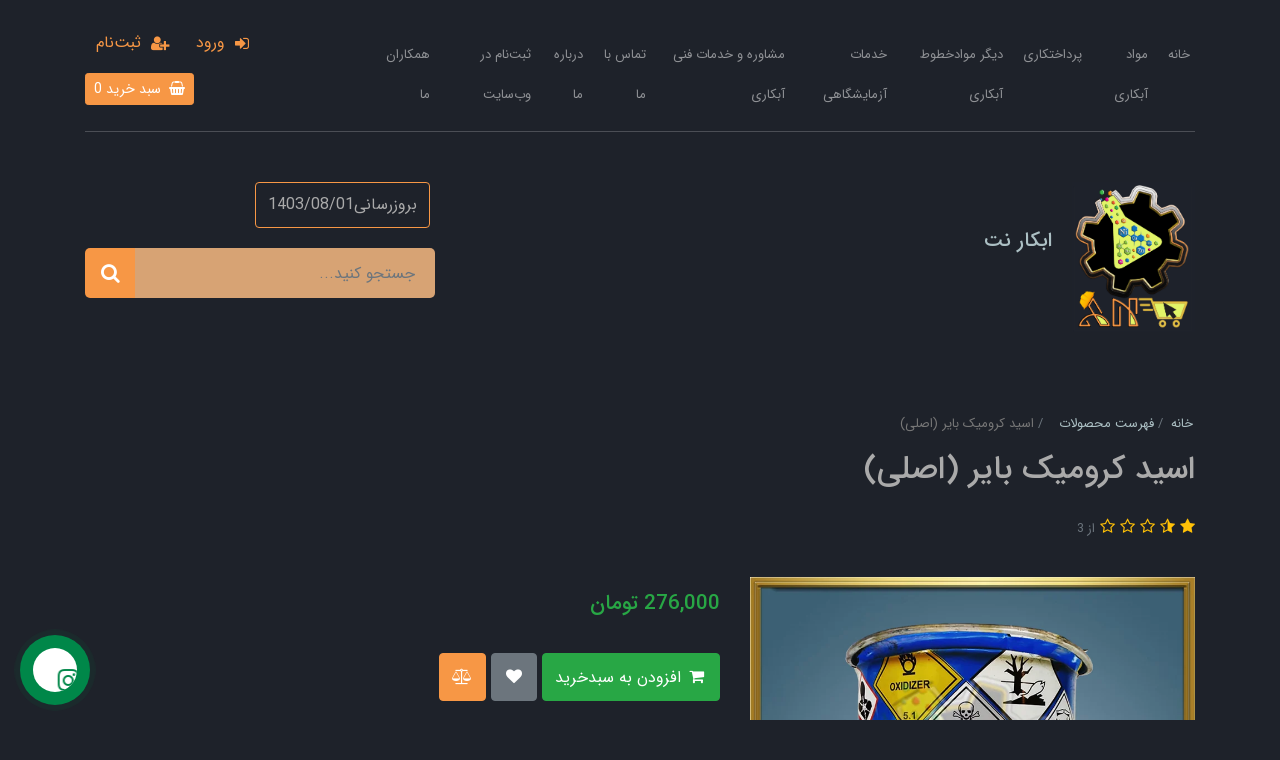

--- FILE ---
content_type: text/html; charset=utf-8
request_url: https://abkarnet.com/product-68
body_size: 14289
content:
<!DOCTYPE html>
<html dir="rtl" lang="fa" ng-app="siteBuilder.public">
	<head>
		<meta charset="UTF-8">
		<meta http-equiv="X-UA-Compatible" content="IE=edge">
		<title>اسید کرومیک بایر (اصلی) | ابکار نت</title>
		<meta name="keywords" content="">
		<meta name="description" content="">
		<meta name="viewport" content="width=device-width, initial-scale=1, shrink-to-fit=no">
		<link rel="stylesheet" href="/site/resources/fonts/css?family=persian&family=fontawesome">
		<link rel="stylesheet" href="/themes/custom-e859/css/bootstrap.css">
		<link rel="stylesheet" href="/themes/custom-e859/css/bootstrap.rtl.css">
		<link rel="stylesheet" href="/themes/custom-e859/css/magnific.popup.css">
		<link rel="stylesheet" href="/themes/custom-e859/css/owl.carousel.css">
		<link rel="stylesheet" href="/themes/custom-e859/css/app.css">
		<link rel="stylesheet" href="/themes/custom-e859/css/contactus.css">
		<link rel="canonical" href="https://abkarnet.com/product-68">
		<meta name="google-site-verification" content="WwhC46kStxAnntFH7OMffasKlAmFBK5TRN6iHo0a-yI" />
<meta name="google-site-verification" content="tpZ8cJj51npKO0c07S23Qk6N3wkeFnwLG7cHCODX3ns" />
	<meta name="generator" content="Portal Site Builder">
</head>
	<body ng-class="{'no-scroll':no_scroll}" itemscope="" itemtype="http://schema.org/WebPage">


		<!--navigation-->
		<div class="container">
			<div class="row">
				
				
					<div class="col-4 col-md-6 col-lg-12 col-xl-9">
						
    <nav class="navbar navbar-dark navbar-expand-lg mt-15" role="navigation" itemscope="" itemtype="http://schema.org/SiteNavigationElement" navbar-menu="">
		<button type="button" class="navbar-toggler" data-toggle="collapse" data-target="#navbar-100494913" aria-expanded="false" aria-controls="navbar">
			<span class="navbar-toggler-icon"><i class="fa fa-bar"></i></span>
		</button>
		<a class="navbar-brand d-none float-left" href="javascript:;">
			منوی وب‌سایت
		</a>
		<div id="navbar-100494913" class="navbar-collapse collapse">
			<ul class="navbar-nav" role="menu">
				
					<li class="nav-item " data-subset="0">
						<a href="/" class="nav-link" itemprop="url" target="_self">
						خانه
						</a>
						
					</li>
				
					<li class="nav-item " data-subset="11">
						<a href="/store-sample" class="nav-link" itemprop="url" target="_self">
						مواد آبکاری
						</a>
						
							<ul class="nav-subset" role="menu">
								
									<li class="nav-subset-item " data-subset="4">
										<a href="/store-sample/store-6" class="nav-subset-link" itemprop="url" target="_self">
										آبکاری نیکل
										</a>
										
											<ul class="nav-subset" role="menu">
												
									<li class="nav-subset-item " data-subset="0">
										<a href="/store-sample/store-6/store-23" class="nav-subset-link" itemprop="url" target="_self">
										کلرید نیکل
										</a>
										
									</li>
								
									<li class="nav-subset-item " data-subset="0">
										<a href="/store-sample/store-6/store-27" class="nav-subset-link" itemprop="url" target="_self">
										اسید بوریک
										</a>
										
									</li>
								
									<li class="nav-subset-item " data-subset="0">
										<a href="/store-sample/store-6/store-33" class="nav-subset-link" itemprop="url" target="_self">
										آند نیکل
										</a>
										
									</li>
								
									<li class="nav-subset-item " data-subset="0">
										<a href="/store-sample/store-6/store-66" class="nav-subset-link" itemprop="url" target="_self">
										سولفات نیکل
										</a>
										
									</li>
								
											</ul>
										
									</li>
								
									<li class="nav-subset-item " data-subset="3">
										<a href="/store-sample/store-7" class="nav-subset-link" itemprop="url" target="_self">
										آبکاری کروم
										</a>
										
											<ul class="nav-subset" role="menu">
												
									<li class="nav-subset-item " data-subset="0">
										<a href="/store-sample/store-7/store-74" class="nav-subset-link" itemprop="url" target="_self">
										آند کروم
										</a>
										
									</li>
								
									<li class="nav-subset-item " data-subset="0">
										<a href="/store-sample/store-7/store-39" class="nav-subset-link" itemprop="url" target="_self">
										اسید کرومیک
										</a>
										
									</li>
								
									<li class="nav-subset-item " data-subset="0">
										<a href="/store-sample/store-7/store-44" class="nav-subset-link" itemprop="url" target="_self">
										کربنات باریم
										</a>
										
									</li>
								
											</ul>
										
									</li>
								
									<li class="nav-subset-item " data-subset="5">
										<a href="/store-sample/store-8" class="nav-subset-link" itemprop="url" target="_self">
										آبکاری گالوانیزه سیانوری
										</a>
										
											<ul class="nav-subset" role="menu">
												
									<li class="nav-subset-item " data-subset="0">
										<a href="/store-sample/store-8/store-45" class="nav-subset-link" itemprop="url" target="_self">
										آند روی
										</a>
										
									</li>
								
									<li class="nav-subset-item " data-subset="0">
										<a href="/store-sample/store-8/store-46" class="nav-subset-link" itemprop="url" target="_self">
										سیانور سدیم
										</a>
										
									</li>
								
									<li class="nav-subset-item " data-subset="0">
										<a href="/store-sample/store-8/store-47" class="nav-subset-link" itemprop="url" target="_self">
										سیانور روی
										</a>
										
									</li>
								
									<li class="nav-subset-item " data-subset="0">
										<a href="/store-sample/store-8/store-48" class="nav-subset-link" itemprop="url" target="_self">
										اکسید روی
										</a>
										
									</li>
								
									<li class="nav-subset-item " data-subset="0">
										<a href="/store-sample/store-8/store-49" class="nav-subset-link" itemprop="url" target="_self">
										سولفور سدیم
										</a>
										
									</li>
								
											</ul>
										
									</li>
								
									<li class="nav-subset-item " data-subset="4">
										<a href="/store-sample/store-9" class="nav-subset-link" itemprop="url" target="_self">
										آبکاری گالوانیزه اسیدی
										</a>
										
											<ul class="nav-subset" role="menu">
												
									<li class="nav-subset-item " data-subset="0">
										<a href="/store-sample/store-9/store-50" class="nav-subset-link" itemprop="url" target="_self">
										کلراید روی (کلروروی)
										</a>
										
									</li>
								
									<li class="nav-subset-item " data-subset="0">
										<a href="/store-sample/store-9/store-51" class="nav-subset-link" itemprop="url" target="_self">
										آند روی
										</a>
										
									</li>
								
									<li class="nav-subset-item " data-subset="0">
										<a href="/store-sample/store-9/store-52" class="nav-subset-link" itemprop="url" target="_self">
										نشادر
										</a>
										
									</li>
								
									<li class="nav-subset-item " data-subset="0">
										<a href="/store-sample/store-9/store-53" class="nav-subset-link" itemprop="url" target="_self">
										اسید بوریک
										</a>
										
									</li>
								
											</ul>
										
									</li>
								
									<li class="nav-subset-item " data-subset="2">
										<a href="/store-sample/store-10" class="nav-subset-link" itemprop="url" target="_self">
										آبکاری مس سیانوری
										</a>
										
											<ul class="nav-subset" role="menu">
												
									<li class="nav-subset-item " data-subset="0">
										<a href="/store-sample/store-10/store-54" class="nav-subset-link" itemprop="url" target="_self">
										سیانور سدیم
										</a>
										
									</li>
								
									<li class="nav-subset-item " data-subset="0">
										<a href="/store-sample/store-10/store-55" class="nav-subset-link" itemprop="url" target="_self">
										سیانور مس
										</a>
										
									</li>
								
											</ul>
										
									</li>
								
									<li class="nav-subset-item " data-subset="2">
										<a href="/store-sample/store-11" class="nav-subset-link" itemprop="url" target="_self">
										آبکاری مس اسیدی
										</a>
										
											<ul class="nav-subset" role="menu">
												
									<li class="nav-subset-item " data-subset="0">
										<a href="/store-sample/store-11/store-58" class="nav-subset-link" itemprop="url" target="_self">
										سولفات مس
										</a>
										
									</li>
								
									<li class="nav-subset-item " data-subset="0">
										<a href="/store-sample/store-11/store-59" class="nav-subset-link" itemprop="url" target="_self">
										آند مس فسفردار
										</a>
										
									</li>
								
											</ul>
										
									</li>
								
									<li class="nav-subset-item " data-subset="5">
										<a href="/store-sample/store-12" class="nav-subset-link" itemprop="url" target="_self">
										آبکاری زرد و طرح طلا
										</a>
										
											<ul class="nav-subset" role="menu">
												
									<li class="nav-subset-item " data-subset="0">
										<a href="/store-sample/store-12/store-60" class="nav-subset-link" itemprop="url" target="_self">
										سیانور روی
										</a>
										
									</li>
								
									<li class="nav-subset-item " data-subset="0">
										<a href="/store-sample/store-12/store-62" class="nav-subset-link" itemprop="url" target="_self">
										سیانورمس
										</a>
										
									</li>
								
									<li class="nav-subset-item " data-subset="0">
										<a href="/store-sample/store-12/store-63" class="nav-subset-link" itemprop="url" target="_self">
										آند برنج
										</a>
										
									</li>
								
									<li class="nav-subset-item " data-subset="0">
										<a href="/store-sample/store-12/store-64" class="nav-subset-link" itemprop="url" target="_self">
										سیانورسدیم
										</a>
										
									</li>
								
									<li class="nav-subset-item " data-subset="0">
										<a href="/store-sample/store-12/store-65" class="nav-subset-link" itemprop="url" target="_self">
										نمک برنج
										</a>
										
									</li>
								
											</ul>
										
									</li>
								
									<li class="nav-subset-item " data-subset="0">
										<a href="/store-sample/store-68" class="nav-subset-link" itemprop="url" target="_self">
										براقی ها
										</a>
										
									</li>
								
									<li class="nav-subset-item " data-subset="0">
										<a href="/store-sample/store-69" class="nav-subset-link" itemprop="url" target="_self">
										اسیدها
										</a>
										
									</li>
								
									<li class="nav-subset-item " data-subset="0">
										<a href="/store-sample/store-101" class="nav-subset-link" itemprop="url" target="_self">
										کمک براقی ها
										</a>
										
									</li>
								
									<li class="nav-subset-item " data-subset="0">
										<a href="/store-sample/store-102" class="nav-subset-link" itemprop="url" target="_self">
										نرم کن
										</a>
										
									</li>
								
							</ul>
						
					</li>
				
					<li class="nav-item " data-subset="7">
						<a href="/store-81" class="nav-link" itemprop="url" target="_self">
						پرداختکاری
						</a>
						
							<ul class="nav-subset" role="menu">
								
									<li class="nav-subset-item " data-subset="0">
										<a href="/store-81/store-89" class="nav-subset-link" itemprop="url" target="_self">
										نوار سمباده ای پاکو
										</a>
										
									</li>
								
									<li class="nav-subset-item " data-subset="2">
										<a href="/store-81/store-91" class="nav-subset-link" itemprop="url" target="_self">
										واکس پرداختکاری
										</a>
										
											<ul class="nav-subset" role="menu">
												
									<li class="nav-subset-item " data-subset="0">
										<a href="/store-81/store-91/store-92" class="nav-subset-link" itemprop="url" target="_self">
										واکس زرین
										</a>
										
									</li>
								
									<li class="nav-subset-item " data-subset="0">
										<a href="/store-81/store-91/store-93" class="nav-subset-link" itemprop="url" target="_self">
										واکس نورجلا
										</a>
										
									</li>
								
											</ul>
										
									</li>
								
									<li class="nav-subset-item " data-subset="0">
										<a href="/store-81/store-95" class="nav-subset-link" itemprop="url" target="_self">
										نمد
										</a>
										
									</li>
								
									<li class="nav-subset-item " data-subset="0">
										<a href="/store-81/store-100" class="nav-subset-link" itemprop="url" target="_self">
										سمباده پودری
										</a>
										
									</li>
								
									<li class="nav-subset-item " data-subset="0">
										<a href="/store-81/store-97" class="nav-subset-link" itemprop="url" target="_self">
										اسکاچ پرداختکاری
										</a>
										
									</li>
								
									<li class="nav-subset-item " data-subset="0">
										<a href="/store-81/store-94" class="nav-subset-link" itemprop="url" target="_self">
										گیلانس
										</a>
										
									</li>
								
									<li class="nav-subset-item " data-subset="0">
										<a href="/store-81/store-96" class="nav-subset-link" itemprop="url" target="_self">
										چسب نمد
										</a>
										
									</li>
								
							</ul>
						
					</li>
				
					<li class="nav-item " data-subset="6">
						<a href="/store-75" class="nav-link" itemprop="url" target="_self">
						دیگر موادخطوط آبکاری
						</a>
						
							<ul class="nav-subset" role="menu">
								
									<li class="nav-subset-item " data-subset="0">
										<a href="/store-75/store-78" class="nav-subset-link" itemprop="url" target="_self">
										آنودایز آلومینیم
										</a>
										
									</li>
								
									<li class="nav-subset-item " data-subset="0">
										<a href="/store-75/store-79" class="nav-subset-link" itemprop="url" target="_self">
										آبکاری پلاستیک
										</a>
										
									</li>
								
									<li class="nav-subset-item " data-subset="0">
										<a href="/store-75/store-82" class="nav-subset-link" itemprop="url" target="_self">
										آبکاری فورتیک
										</a>
										
									</li>
								
									<li class="nav-subset-item " data-subset="0">
										<a href="/store-75/store-80" class="nav-subset-link" itemprop="url" target="_self">
										ابکاری قلع
										</a>
										
									</li>
								
									<li class="nav-subset-item " data-subset="0">
										<a href="/store-75/store-83" class="nav-subset-link" itemprop="url" target="_self">
										الکترو وینینگ (استحصال مس)
										</a>
										
									</li>
								
									<li class="nav-subset-item " data-subset="0">
										<a href="/store-75/store-84" class="nav-subset-link" itemprop="url" target="_self">
										آبکاری کروم سخت
										</a>
										
									</li>
								
							</ul>
						
					</li>
				
					<li class="nav-item " data-subset="1">
						<a href="/store-85" class="nav-link" itemprop="url" target="_self">
						خدمات آزمایشگاهی
						</a>
						
							<ul class="nav-subset" role="menu">
								
									<li class="nav-subset-item " data-subset="0">
										<a href="/store-85/store-90" class="nav-subset-link" itemprop="url" target="_self">
										فروش تجهیزات آزمایشگاهی
										</a>
										
									</li>
								
							</ul>
						
					</li>
				
					<li class="nav-item " data-subset="0">
						<a href="/blog-1" class="nav-link" itemprop="url" target="_self">
						مشاوره و خدمات فنی آبکاری
						</a>
						
					</li>
				
					<li class="nav-item " data-subset="0">
						<a href="/contact-us" class="nav-link" itemprop="url" target="_self">
						تماس با ما
						</a>
						
					</li>
				
					<li class="nav-item " data-subset="0">
						<a href="/about-us" class="nav-link" itemprop="url" target="_self">
						درباره ما
						</a>
						
					</li>
				
					<li class="nav-item " data-subset="0">
						<a href="/https-8ee792-portal-ir-site-signup" class="nav-link" itemprop="url" target="_self">
						ثبت‌نام در وب‌سایت
						</a>
						
					</li>
				
					<li class="nav-item " data-subset="0">
						<a href="/store-99" class="nav-link" itemprop="url" target="_self">
						همکاران ما
						</a>
						
					</li>
				
			</ul>
		</div>
    </nav>


					</div>
				
				
				
					<div class="col-8 col-md-6 col-lg-12 col-xl-3">
						<div class="social-links py-10 py-lg-0 text-left">
							<!--<if terms="yep">
								<a class="social-links-item telegram" href="https://t.me/abkarnet"><span class="fa fa-send"></span></a>
							</if>
							<if terms="yep">
								<a class="social-links-item instagram" href="https://instagram.co/padide-abkarnet"><span class="fa fa-instagram"></span></a>
							</if>
							<if terms="yep">
								<a class="social-links-item linkedin" href="https://linkedin.com/username"><span class="fa fa-linkedin"></span></a>
							</if>
							<if terms="yep">
								<a class="social-links-item twitter" href="https://twitter.com/#!/username"><span class="fa fa-twitter"></span></a>
							</if>
							<if terms="yep">
								<a class="social-links-item facebook" href="https://facebook.com/username"><span class="fa fa-facebook"></span></a>
							</if>
							<if terms="yep">
								<a class="social-links-item skype" href="skype_user"><span class="fa fa-skype"></span></a>
							</if>
							<if terms="">
								<a href="/admin/templates/widgets/100494920" class="btn btn-sm btn-edit edit-link edit-link-widget">
									<i class="fa fa-pencil"></i>
									ویرایش
								</a>
							</if>--><br>
							
								<a href="/site/signin" class="btn btn-link header-top-link-user">
									<i class="fa fa-sign-in align-middle ml-lg-half"></i>
									<span class="d-none d-lg-inline-block">ورود</span>
								</a>
								
									<a href="/site/signup" class="btn btn-link header-top-link-user">
										<i class="fa fa-user-plus align-middle ml-lg-half"></i>
										<span class="d-none d-lg-inline-block">ثبت‌نام</span>
									</a>
								
															
							
							
								<a class="btn btn-primary btn-sm basket-link mr-10 mb-10" href="/site/cart/" cart="">
									<i class="fa fa-shopping-basket ml-1"></i> سبد خرید <span class="badges" ng-bind="model.items.length || 0">0</span>
								</a>
							
						</div>
					</div>
				
			</div>
		</div>
		<!--/navigation-->
		<!--<div class="amar ml-20 mt-20">


<!-- Statistics by www.1abzar.com
<script type="text/javascript" src="http://1abzar.ir/abzar/tools/stat/amar-v3.php?color=333333&bg=FF9C33&kc=888888&kadr=1&amar=njuif8j2pomtwy-amxhifyujq26ad7&show=0|0|1|0|0|0|0"></script><div style="display:none"></div>
<!-- Statistics by www.1abzar.com
</div>-->


		<!--hedaer-->
		<div class="container">
			<div class="header pt-50 pb-20">
				<div class="row">
					<div class="col-lg-8 col-md-6">
						<div class="header-logo mb-30 d-flex flex-row align-items-center">
							<img src="/uploads/logo/76456e.jpg" alt="ابکار نت" class="header-logo-image ml-20">
							<h2 class="header-logo-title m-0">
								<a class="header-logo-title-link" href="/">ابکار نت</a>
								<br>
								<span class="mr-2  "></span>
							</h2>
						</div>
					</div>

					<div class="col-lg-4 col-md-6">
						<div class="mb-20">
							 
								<a class="btn btn-outline-primary mr-half header-phone">
									بروزرسانی1403/08/01
								</a>
								
							


						</div>
						<div class="header-search mb-30">
							<form class="quicksearch" action="/site/search" dynamic-search="" auto-show="">
								<div class="form-group">
									<div class="input-group quicksearch-query">
										<input type="text" name="q" class="form-control quicksearch-query-input bgcolor1 " maxlength="100" ng-model="query" ng-model-options="{debounce:500}" placeholder="جستجو کنید...">
										<div class="input-group-append">
											<button class="btn btn-orange quicksearch-query-button">
												<i class="fa fa-fw fa-search"></i>
											</button>
										</div>
									</div>
									<div class="quicksearch-items d-none" ng-class="{'d-none': !items.length}">
										<div class="quicksearch-item" ng-repeat="item in items">
											<div class="quicksearch-item-image" ng-show="item.image">
												<a ng-href="{{item.url}}" class="quicksearch-item-image-link">
													<img ng-src="{{item.image}}?m=crop&w=100&h=100&q=high" class="quicksearch-item-image-element">
												</a>
											</div>
											<h4 class="quicksearch-item-title">
												<a ng-href="{{item.url}}" class="quicksearch-item-link">
													<span ng-bind="item.title"></span>
												</a>
											</h4>
										</div>
									</div>
								</div>
							</form>
						</div>
					</div>
				</div>
			</div>
		</div>
		<!--/hedaer-->	

		

<!--main-->
<main class="product-container" itemprop="mainEntity" itemscope="" itemtype="http://schema.org/Product" product="">
	<div class="container">
		<div class="product-context">
			
	<ol class="breadcrumb" itemprop="breadcrumb" itemscope="" itemtype="http://schema.org/BreadcrumbList">
		<li class="breadcrumb-item" itemprop="itemListElement" itemscope="" itemtype="http://schema.org/ListItem">
			<a href="/" itemprop="item">
				<span itemprop="name">
					خانه
				</span>
			</a>
			<meta itemprop="position" content="0">
		</li>
		
			<li class="breadcrumb-item " itemprop="itemListElement" itemscope="" itemtype="http://schema.org/ListItem">
				<a href="/site/products" itemprop="item">
					<span itemprop="name">
						فهرست محصولات
					</span>
				</a>
				<meta itemprop="position" content="0">
			</li>
		
			<li class="breadcrumb-item active" itemprop="itemListElement" itemscope="" itemtype="http://schema.org/ListItem">
				<a href="/product-68" itemprop="item">
					<span itemprop="name">
						اسید کرومیک بایر (اصلی)
					</span>
				</a>
				<meta itemprop="position" content="1">
			</li>
		
	</ol>


			<h1 class="product-title" itemprop="name">
				اسید کرومیک بایر (اصلی)
			</h1>
			
				<p>
					
				</p>
				
			
			
			
				<div class="product-rating" eval="collect(148920795, 2.67, 3)" product-rating="" auto-show="">
					<a role="button" class="product-rating-link" ng-click="submit(number)" ng-focus="changeRate(number)" ng-mouseover="changeRate(number)" ng-mouseleave="changeRate()" ng-repeat="number in [1,2,3,4,5]">
						<i class="fa fa-star fa-flip-horizontal text-warning product-rating-link-icon" ng-class="{ 'fa-star-half-o': isHalf(number), 'fa-star-o': model.rate < number }"></i>
					</a>
					<span class="product-rating-info" ng-show="model.count">
						<small class="text-muted">
							از {{model.count}}
						</small>
					</span>
				</div>
			
			
			<div class="product-header">
				<div class="row">
					
					<div class="col-lg-5" magnific="">
						
							<link itemprop="image" href="/uploads/products/6e25c2.jpg">
						
						<div class="product-image">
							<a href="/uploads/products/6e25c2.jpg" class="product-image-link" magnific-preview="/uploads/products/6e25c2.jpg?m=thumb&w=1280&h=800&q=high">
								<img src='/uploads/products/6e25c2.jpg?m=thumb&w=1280&h=800&q=high' class="product-image-element" alt="اسید کرومیک بایر (اصلی)">
							</a>
						</div>
						
						<div class="product-images-slider owl-carousel" options="{ navClass: ['product-images-prev', 'product-images-next'], navText: [], nav: true, items: 1 }">
							
								<img src="/uploads/products/6e25c2.jpg?m=thumb&w=1280&h=800&q=high" class="product-images-slider-item">
							
						</div>
					</div>
					<div class="col-lg-7">
						<form name="addtocart" class="product-info" ng-submit="addtocart.$valid && submit()" eval="collect(276000, 0, 0)" add-to-cart="" dynamic-form="" auto-show="" novalidate="">
							
							
								<h5 class="product-price" itemprop="offers" itemscope="" itemtype="http://schema.org/Offer">
									<meta itemprop="priceCurrency" content="IRR">
									<meta itemprop="price" content="2760000">
									<span ng-bind="getPrice()|number">276,000</span>
									  تومان 
								</h5>
							
							
							<div class="product-outofstock-message d-none" ng-class="{ 'd-block': outofstock() }">
								محصول مورد نظر موجود نمی‌باشد.
							</div>
							<div class="product-controls">
								<div class="row">
									
									<div class="col-md-6 col-lg-8 col-xl-6 offset-lg-6 d-none">
										<div class="form-group product-quantity">
											<div class="input-group">
												<div class="input-group-prepend">
													<span class="input-group-text product-quantity-text">
														تعداد
													</span>
												</div>
												<input type="number" id="quantity" class="form-control product-quantity-input" min="1" max="1000" ng-model="model.quantity" ng-disabled="progress" required="">
											</div>
										</div>
									</div>
									<div class="col-md-6 col-lg-8 col-xl-6 offset-lg-6 d-none">
										<div class="form-group product-variant">
											<div class="input-group">
												<div class="input-group-prepend">
													<span class="input-group-text product-variant-text">
														نوع
													</span>
												</div>
												<select id="variant" class="form-control product-variant-input" ng-disabled="progress">
													
														<option value="101201902" data-stock="445" data-price="276000" data-compare-price="0" data-discount="0" product-variant="">
															primary
														</option>
													
												</select>
											</div>
										</div>
									</div>
								</div>
								<div class="product-buttons">
									
										<div class="alert alert-danger validation-summary product-buttons-failed" ng-if="validation">
    <h6 class="alert-heading validation-summary-title product-buttons-failed-title">
        <span ng-bind="validation.main"></span>
    </h6>
    <ul class="validation-summary-list product-buttons-failed-list">
        <li class="validation-summary-item product-buttons-failed-item" ng-repeat="(key, value) in validation" ng-if="key != 'main'">
            {{value}}
        </li>
    </ul>
</div>
									
									
										<button class="btn btn-success product-addtocart" ng-disabled="outofstock() || progress">
											<i class="fa fa-fw fa-shopping-cart"></i>
											افزودن به سبدخرید
										</button>
									
									
									
									
										<button type="button" class="btn btn-secondary product-addtowishlist" onclick="alert('این امکان فقط برای کاربران در دسترس است.')">
											<i class="fa fa-fw fa-heart"></i>
										</button>
									
									<a href="/site/products/compare/add?id=148920795" class="btn btn-primary product-compare" data-toggle="tooltip" title="مقایسه">
										<i class="fa fa-fw fa-balance-scale"></i>
									</a>
									<div class="product-buttons-loading" ng-show="progress">
										<i class="fa fa-refresh fa-spin fa-fw"></i>
										کمی صبر کنید...
									</div>
								</div>
							</div>
						</form>
					</div>
				</div>
			</div>
			
			
				<div class="product-relates">
					<hr class="page-separator product-separator product-relates-separator">
					<h4 class="product-relates-title">
						محصولات مرتبط
					</h4>
					<div class="product-relates-items">
						<div class="row">
							
								<div class="col-6 col-sm-4 col-md-3 col-xl-2">
									<div class="product-relates-item">
										<a href="/product-160" class="product-relates-item-image">
											<img src='/uploads/products/9ca17e.jpeg?m=crop&w=320&h=240&q=high' class="img-fluid product-relates-item-image-element">
										</a>
										<h5 class="product-relates-item-title">
											<a href="/product-160" class="product-relates-item-link">
												آند نیکل فرانسه
											</a>
										</h5>
										
											<span class="product-relates-item-price">
												1,150,000 تومان
											</span>
										
										
									</div>
								</div>
							
								<div class="col-6 col-sm-4 col-md-3 col-xl-2">
									<div class="product-relates-item">
										<a href="/product-59" class="product-relates-item-image">
											<img src='/uploads/products/917ab7.jpg?m=crop&w=320&h=240&q=high' class="img-fluid product-relates-item-image-element">
										</a>
										<h5 class="product-relates-item-title">
											<a href="/product-59" class="product-relates-item-link">
												آند نیکل اینکو کانادا
											</a>
										</h5>
										
										
									</div>
								</div>
							
								<div class="col-6 col-sm-4 col-md-3 col-xl-2">
									<div class="product-relates-item">
										<a href="/product-61" class="product-relates-item-image">
											<img src='/uploads/products/e7814f.jpg?m=crop&w=320&h=240&q=high' class="img-fluid product-relates-item-image-element">
										</a>
										<h5 class="product-relates-item-title">
											<a href="/product-61" class="product-relates-item-link">
												آند نیکل فالکون نروژ
											</a>
										</h5>
										
											<span class="product-relates-item-price">
												945,000 تومان
											</span>
										
										
									</div>
								</div>
							
								<div class="col-6 col-sm-4 col-md-3 col-xl-2">
									<div class="product-relates-item">
										<a href="/product-60" class="product-relates-item-image">
											<img src='/uploads/products/7f0c61.jpeg?m=crop&w=320&h=240&q=high' class="img-fluid product-relates-item-image-element">
										</a>
										<h5 class="product-relates-item-title">
											<a href="/product-60" class="product-relates-item-link">
												آندنیکل ژاپن(نوع مرغوب)
											</a>
										</h5>
										
											<span class="product-relates-item-price">
												1,150,000 تومان
											</span>
										
										
									</div>
								</div>
							
								<div class="col-6 col-sm-4 col-md-3 col-xl-2">
									<div class="product-relates-item">
										<a href="/product-33" class="product-relates-item-image">
											<img src='/uploads/products/815b88.jpg?m=crop&w=320&h=240&q=high' class="img-fluid product-relates-item-image-element">
										</a>
										<h5 class="product-relates-item-title">
											<a href="/product-33" class="product-relates-item-link">
												آند روی ممتاز (99/99)
											</a>
										</h5>
										
											<span class="product-relates-item-price">
												198,000 تومان
											</span>
										
										
									</div>
								</div>
							
								<div class="col-6 col-sm-4 col-md-3 col-xl-2">
									<div class="product-relates-item">
										<a href="/product-97" class="product-relates-item-image">
											<img src='/uploads/products/d22e04.jpg?m=crop&w=320&h=240&q=high' class="img-fluid product-relates-item-image-element">
										</a>
										<h5 class="product-relates-item-title">
											<a href="/product-97" class="product-relates-item-link">
												آند روی خارجی
											</a>
										</h5>
										
											<span class="product-relates-item-price">
												75,000 تومان
											</span>
										
										
									</div>
								</div>
							
						</div>
					</div>
					
				</div>
			
			<div class="product-details" data-tabs="auto">
				<ul class="nav nav-tabs product-details-tabs" role="tablist">
					
					
						<li class="nav-item product-details-tab">
							<a role="button" class="nav-link product-details-tab-link" data-toggle="tab" data-target="#product-fields">
								مشخصات
							</a>
						</li>
					
					
				</ul>
				<div class="tab-content">
					
					
						<div class="tab-pane" id="product-fields">
							<div class="product-fields">
								
									<div class="row no-gutters product-field">
										<div class="col-lg-3">
											<h6 class="product-field-name">
												نام محصول:
											</h6>
										</div>
										<div class="col-lg-9">
											
												<div class="product-field-value">
													اسید کرومیک
												</div>
											
										</div>
									</div>
								
									<div class="row no-gutters product-field">
										<div class="col-lg-3">
											<h6 class="product-field-name">
												گرید:
											</h6>
										</div>
										<div class="col-lg-9">
											
												<div class="product-field-value">
													ابکاری
												</div>
											
										</div>
									</div>
								
									<div class="row no-gutters product-field">
										<div class="col-lg-3">
											<h6 class="product-field-name">
												کشور سازنده :
											</h6>
										</div>
										<div class="col-lg-9">
											
												<div class="product-field-value">
													آفریقا
												</div>
											
										</div>
									</div>
								
									<div class="row no-gutters product-field">
										<div class="col-lg-3">
											<h6 class="product-field-name">
												شکل ظاهری:
											</h6>
										</div>
										<div class="col-lg-9">
											
												<div class="product-field-value">
													-
												</div>
											
										</div>
									</div>
								
									<div class="row no-gutters product-field">
										<div class="col-lg-3">
											<h6 class="product-field-name">
												بسته بندی :
											</h6>
										</div>
										<div class="col-lg-9">
											
												<div class="product-field-value">
													بشکه 50 کیلویی
												</div>
											
										</div>
									</div>
								
									<div class="row no-gutters product-field">
										<div class="col-lg-3">
											<h6 class="product-field-name">
												قیمت محصول:
											</h6>
										</div>
										<div class="col-lg-9">
											
												<div class="product-field-value">
													هر کیلو
												</div>
											
										</div>
									</div>
								
									<div class="row no-gutters product-field">
										<div class="col-lg-3">
											<h6 class="product-field-name">
												قیمت خرده فروشی:
											</h6>
										</div>
										<div class="col-lg-9">
											
												<div class="product-field-value">
													-
												</div>
											
										</div>
									</div>
								
									<div class="row no-gutters product-field">
										<div class="col-lg-3">
											<h6 class="product-field-name">
												محل تحویل:
											</h6>
										</div>
										<div class="col-lg-9">
											
												<div class="product-field-value">
													درب انبار _ ارسال به سراسر کشور
												</div>
											
										</div>
									</div>
								
									<div class="row no-gutters product-field">
										<div class="col-lg-3">
											<h6 class="product-field-name">
												استعلام آنی :
											</h6>
										</div>
										<div class="col-lg-9">
											
												<div class="product-field-value">
													09375555484
												</div>
											
										</div>
									</div>
								
							</div>
						</div>
					
					<div class="tab-pane" id="product-comments">
						<div class="product-comments">
							<div eval="collect(148920795)" product-commenting="" auto-show="">
								
								
							</div>
						</div>
					</div>
				</div>
			</div>
		</div>
	</div>
</main>
<!--/main-->


	<!--addtocart-->
<div id="product-addtocart-modal" class="modal product-addtocart-modal" tabindex="-1" role="dialog">
    <div class="modal-dialog product-addtocart-modal-dialog" role="document">
        <div class="modal-content product-addtocart-modal-content">
            <div class="modal-header">
                <h5 class="modal-title product-addtocart-modal-title">
                    انجام شد
                </h5>
                <button type="button" class="close product-addtocart-modal-close-icon" data-dismiss="modal">
                    <span aria-hidden="true">
                        &times;
                    </span>
                </button>
            </div>
            <div class="modal-body product-addtocart-modal-body">
                <h6 class="text-success product-addtocart-modal-headline">
                    محصول با موفقیت به سبدخرید اضافه شد.
                </h6>
                <p class="product-addtocart-modal-description">
                    برای ثبت نهایی سفارش بر روی دکمه‌ی
                    <i>مشاهده سبدخرید</i> کلیک کنید و برای افزودن دیگر محصولات به سبدخرید خود، بر روی دکمه‌ی
                    <i>ادامه</i> کلیک کنید.
                </p>
            </div>
            <div class="modal-footer">
                <a href="/site/cart" class="btn btn-success product-addtocart-modal-link">
                    مشاهده سبدخرید
                </a>
                <button type="button" class="btn btn-secondary product-addtocart-modal-close" data-dismiss="modal">
                    ادامه
                </button>
            </div>
        </div>
    </div>
</div>
<!--/addtocart-->



<!--<if terms="yep">
<widget type="content" name="footer-contact" section="footer">
<div class="fixed-contact d-none d-lg-block">
<a href="/contact-us" class="elegant-icon  fixed-contact-button"><i class="fa fa-phone"></i>
</a>
<div class="fixed-contact-tooltip">
 
</div>
</div>
</widget>-->		
<!--footer-->
<footer class="footer-container">
	<div class="container">
		<div class="row">
			
			
				<div class="col-lg-3 col-md-6">
					<div class="footer-menu">
						<h3 class="footer-menu-title">
							درباره ما
						</h3>
						<ul class="footer-menu-items">
							
								<li class="footer-menu-item">
									<a href="/text" class="footer-menu-link " target="_self">درباره ما</a>
								</li>
							
								<li class="footer-menu-item">
									<a href="/contact-us" class="footer-menu-link " target="_self">تماس ما</a>
								</li>
							
								<li class="footer-menu-item">
									<a href="/site/signin" class="footer-menu-link " target="_self">ورود به وب‌سایت</a>
								</li>
							
								<li class="footer-menu-item">
									<a href="/help" class="footer-menu-link " target="_self">راهنما</a>
								</li>
							
								<li class="footer-menu-item">
									<a href="/site/signup" class="footer-menu-link " target="_self">ثبت‌نام در وب‌سایت</a>
								</li>
							
						</ul>
						
					</div>
				</div>
			
			
				<div class="col-lg-6 col-md-12">
					<div class="footer-subscription">
						<form name="footersubscription" class="footer-subscription-form" ng-submit="footersubscription.$valid && submit()" eval="collect('9zTmCcLMQqLA4dQ8GokvIg==')" subscription="" dynamic-form="" auto-show="" novalidate="">
							<h3 class="footer-subscription-title">
								عضویت خبرنامه
							</h3>
							
								<div class="alert alert-danger validation-summary footer-subscription-failed" ng-if="validation">
    <h6 class="alert-heading validation-summary-title footer-subscription-failed-title">
        <span ng-bind="validation.main"></span>
    </h6>
    <ul class="validation-summary-list footer-subscription-failed-list">
        <li class="validation-summary-item footer-subscription-failed-item" ng-repeat="(key, value) in validation" ng-if="key != 'main'">
            {{value}}
        </li>
    </ul>
</div>
							
							<div class="alert alert-success footer-subscription-succeed" ng-show="succeed">
								<span ng-bind="succeed.description"></span>
							</div>
							<div class="form-group footer-subscription-name">
								<input type="text" name="name" ng-model="model.name" class="form-control" placeholder="نام و نام خانوادگی" ng-disabled="progress" required="">
								<div class="validation-inline footer-subscription-inline-error text-danger" ng-messages="footersubscription.name.$error" ng-show="footersubscription.$submitted || footersubscription.name.$dirty">
									<span ng-message="required">
										نام و نام خانوادگی را بنویسید.
									</span>
									<span ng-message="server">
										<span ng-bind="validation.name"></span>
									</span>
								</div>
							</div>
							<div class="form-group footer-subscription-email">
								<input type="text" name="email" ng-model="model.email" class="form-control" placeholder="پست الکترونیک" ng-disabled="progress">
								<div class="validation-inline footer-subscription-inline-error text-danger" ng-messages="footersubscription.email.$error" ng-show="footersubscription.$submitted || footersubscription.email.$dirty">
									<span ng-message="server">
										<span ng-bind="validation.email"></span>
									</span>
								</div>
							</div>
							<div class="form-group footer-subscription-mobile">
								<input type="text" name="mobile" ng-model="model.mobile" class="form-control" placeholder="شماره موبایل" ng-disabled="progress">
								<div class="validation-inline footer-subscription-inline-error text-danger" ng-messages="footersubscription.mobile.$error" ng-show="footersubscription.$submitted || footersubscription.mobile.$dirty">
									<span ng-message="server">
										<span ng-bind="validation.mobile"></span>
									</span>
								</div>
							</div>
							<button class="btn btn-lg btn-orange footer-subscription-submit" ng-disabled="progress">
								ثبت‌نام
							</button>
							
							<div class="footer-subscription-loading" ng-show="progress">
								<i class="fa fa-refresh fa-spin fa-fw"></i>
								کمی صبر کنید...
							</div>
						</form>
					</div>
				</div>
			
		</div>
	</div>
</footer>
<!--/footer-->

<!--copyright-->
<div class="copyright-container">
	<div class="container">
		<div class="row">
			<div class="col-md-6">
				<span class="copyright-text">
					ساخت سایت توسط <a href="https://www.portal.ir/" target="_blank">پرتال</a>
				</span>
			</div>
			
				<div class="col-md-6">
					<div class="social-links text-left">
						
							<a class="social-links-item telegram" href="https://t.me/abkarnet"><span class="fa fa-send"></span></a>
						
						
							<a class="social-links-item instagram" href="https://instagram.co/padide-abkarnet"><span class="fa fa-instagram"></span></a>
						
						
							<a class="social-links-item linkedin" href="https://linkedin.com/username"><span class="fa fa-linkedin"></span></a>
						
						
							<a class="social-links-item twitter" href="https://twitter.com/#!/username"><span class="fa fa-twitter"></span></a>
						
						
							<a class="social-links-item facebook" href="https://facebook.com/username"><span class="fa fa-facebook"></span></a>
						
						
							<a class="social-links-item skype" href="skype_user"><span class="fa fa-skype"></span></a>
						
						
					</div>
				</div>
			
		</div>
	</div>
</div>

		



<!--/copyright-->

<script type="text/javascript" src="/themes/custom-e859/js/bootstrap.js"></script>
<script type="text/javascript" src="/themes/custom-e859/js/magnific.popup.js"></script>
<script type="text/javascript" src="/themes/custom-e859/js/owl.carousel.js"></script>
<script type="text/javascript" src="/themes/custom-e859/js/app.js"></script>
<script type="text/javascript" src="/themes/custom-e859/js/contactus-script.js"></script>
<script type="text/javascript" src="/themes/custom-e859/js/contactus.js"></script>
<script type="text/javascript" src="/themes/custom-e859/js/custom.js"></script>
<script type="text/javascript" src="https://www.googletagmanager.com/gtag/js?id=G-L2L563K1PF" async=""></script>
<script type="text/javascript">
	window.dataLayer = window.dataLayer || [];
	function gtag(){dataLayer.push(arguments);}
	gtag('js', new Date());
	gtag('config', 'G-L2L563K1PF');
</script>

<style type="text/css">
            .arcontactus-widget .messangers-block{
            background-color: #ffffff;
        }
        .arcontactus-widget .messangers-block::before{
            border-top-color: #ffffff;
        }
                .messangers-block .messanger p{
            color:  #3b3b3b;
        }
                .messangers-block .messanger:hover p{
            color:  #3b3b3b;
        }
                .messangers-block .messanger:hover{
            background-color:  #f0f0f0;
        }
        #arcontactus-message-callback-phone-submit{
        font-weight: normal;
    }
            .grecaptcha-badge{
            display: none;
        }
                .arcontactus-widget.left.arcontactus-message{
                            left: 20px;
                                }
                .arcontactus-widget.left.arcontactus-message{
            bottom: 15px;
        }
        .arcontactus-widget .arcontactus-message-button .pulsation{
        -webkit-animation-duration:2s;
        animation-duration: 2s;
    }
</style>
<div id="arcontactus"></div>
<script>
        var arcItems = [];
        window.addEventListener('load', function(){
                            var arcItem = {};
                            arcItem.id = 'msg-item-8';
                                    arcItem.class = 'msg-item-phone';
            arcItem.title = '021-44182680';
            arcItem.icon = '<svg xmlns="http://www.w3.org/2000/svg" viewBox="0 0 512 512"><path fill="currentColor" d="M493.4 24.6l-104-24c-11.3-2.6-22.9 3.3-27.5 13.9l-48 112c-4.2 9.8-1.4 21.3 6.9 28l60.6 49.6c-36 76.7-98.9 140.5-177.2 177.2l-49.6-60.6c-6.8-8.3-18.2-11.1-28-6.9l-112 48C3.9 366.5-2 378.1.6 389.4l24 104C27.1 504.2 36.7 512 48 512c256.1 0 464-207.5 464-464 0-11.2-7.7-20.9-18.6-23.4z"></path></svg>';
                            arcItem.href = 'tel:02144182680';
                        arcItem.color = '#B60303';
            arcItems.push(arcItem);
                    var arcItem = {};
                            arcItem.id = 'msg-item-9';
                                    arcItem.class = 'msg-item-phone';
            arcItem.title = '09375555484';
            arcItem.icon = '<svg xmlns="http://www.w3.org/2000/svg" viewBox="0 0 512 512"><path fill="currentColor" d="M493.4 24.6l-104-24c-11.3-2.6-22.9 3.3-27.5 13.9l-48 112c-4.2 9.8-1.4 21.3 6.9 28l60.6 49.6c-36 76.7-98.9 140.5-177.2 177.2l-49.6-60.6c-6.8-8.3-18.2-11.1-28-6.9l-112 48C3.9 366.5-2 378.1.6 389.4l24 104C27.1 504.2 36.7 512 48 512c256.1 0 464-207.5 464-464 0-11.2-7.7-20.9-18.6-23.4z"></path></svg>';
                            arcItem.href = 'tel:09375555484';
                        arcItem.color = '#146CDF';
            arcItems.push(arcItem);

                    var arcItem = {};
                            arcItem.id = 'msg-item-20';
                                    arcItem.class = 'msg-item-Telegram';
            arcItem.title = 'اینستاگرام';
            arcItem.icon = '<div style="font-size:25px" class="fa fa-instagram fa-2x"></div>';
                            arcItem.href = 'https://instagram.com/padide-abkarnet';
                        arcItem.color = '#000000';
            arcItems.push(arcItem);
                    var arcItem = {};
                            arcItem.id = 'msg-item-2';
                                    arcItem.class = 'msg-item-whatsapp';
            arcItem.title = '09375555484';
            arcItem.icon = '<svg xmlns="http://www.w3.org/2000/svg" viewBox="0 0 448 512"><path fill="currentColor" d="M380.9 97.1C339 55.1 283.2 32 223.9 32c-122.4 0-222 99.6-222 222 0 39.1 10.2 77.3 29.6 111L0 480l117.7-30.9c32.4 17.7 68.9 27 106.1 27h.1c122.3 0 224.1-99.6 224.1-222 0-59.3-25.2-115-67.1-157zm-157 341.6c-33.2 0-65.7-8.9-94-25.7l-6.7-4-69.8 18.3L72 359.2l-4.4-7c-18.5-29.4-28.2-63.3-28.2-98.2 0-101.7 82.8-184.5 184.6-184.5 49.3 0 95.6 19.2 130.4 54.1 34.8 34.9 56.2 81.2 56.1 130.5 0 101.8-84.9 184.6-186.6 184.6zm101.2-138.2c-5.5-2.8-32.8-16.2-37.9-18-5.1-1.9-8.8-2.8-12.5 2.8-3.7 5.6-14.3 18-17.6 21.8-3.2 3.7-6.5 4.2-12 1.4-32.6-16.3-54-29.1-75.5-66-5.7-9.8 5.7-9.1 16.3-30.3 1.8-3.7.9-6.9-.5-9.7-1.4-2.8-12.5-30.1-17.1-41.2-4.5-10.8-9.1-9.3-12.5-9.5-3.2-.2-6.9-.2-10.6-.2-3.7 0-9.7 1.4-14.8 6.9-5.1 5.6-19.4 19-19.4 46.3 0 27.3 19.9 53.7 22.6 57.4 2.8 3.7 39.1 59.7 94.8 83.8 35.2 15.2 49 16.5 66.6 13.9 10.7-1.6 32.8-13.4 37.4-26.4 4.6-13 4.6-24.1 3.2-26.4-1.3-2.5-5-3.9-10.5-6.6z"></path></svg>';
                            arcItem.href = 'https://api.whatsapp.com/send?phone=09375555484';
                        arcItem.color = '#0DBE62';
            arcItems.push(arcItem);
                $('#arcontactus').contactUs({
                            buttonIcon: '<svg xmlns="http://www.w3.org/2000/svg" viewBox="0 0 512 512"><path fill="currentColor" d="M256 32C114.6 32 0 125.1 0 240c0 49.6 21.4 95 57 130.7C44.5 421.1 2.7 466 2.2 466.5c-2.2 2.3-2.8 5.7-1.5 8.7S4.8 480 8 480c66.3 0 116-31.8 140.6-51.4 32.7 12.3 69 19.4 107.4 19.4 141.4 0 256-93.1 256-208S397.4 32 256 32zm64 133.2c14.8 0 26.8 12 26.8 26.8s-12 26.8-26.8 26.8-26.8-12-26.8-26.8 12-26.8 26.8-26.8zm-128 0c14.8 0 26.8 12 26.8 26.8s-12 26.8-26.8 26.8-26.8-12-26.8-26.8 12-26.8 26.8-26.8zm164.2 140.9C331.3 335.3 294.8 352 256 352c-38.8 0-75.3-16.7-100.2-45.9-5.8-6.7-5-16.8 1.8-22.5 6.7-5.7 16.8-5 22.5 1.8 18.8 22 46.5 34.6 75.8 34.6 29.4 0 57-12.6 75.8-34.7 5.8-6.7 15.9-7.5 22.6-1.8 6.8 5.8 7.6 15.9 1.9 22.6z"></path></svg>',
            drag: false,
            buttonIconUrl: 'https://hitehran24.com/wp-content/plugins/ar-contactus/res/img/msg.svg',
            align: 'left',
            reCaptcha: false,
            reCaptchaKey: '',
            countdown: 0,
            theme: '#008749',
			buttonText: 'تماس با ما',
			buttonSize: 'large',
            menuSize: 'large',
            phonePlaceholder: '0xxxxxxxxxx',
            callbackSubmitText: 'درخواست تماس',
            errorMessage: 'ارتباط قطع شده لطفا صفحه را مجدد بارگزاری کنید و دوباره تلاش کنید',
            callProcessText: 'در اسرع وقت با شما تماس خواهیم گرفت اما اگر عجله دارید شما با ما تماس بگیرید<br /><br /><br />ساعت پاسخ دهی : 9 صبح الی 12 شب<br />از طریف واتساپ و تلگرام نیز پاسخگو هستیم',
            callSuccessText: 'در اسرع وقت با شما تماس خواهیم گرفت اما اگر عجله دارید شما با ما تماس بگیرید<br /><br /><br />ساعت پاسخ دهی : 9 صبح الی 12 شب<br />از طریف واتساپ و تلگرام نیز پاسخگو هستیم',
            iconsAnimationSpeed: 1000,
            callbackFormText: 'لطفا شماره تلفن خودتان را وارد کنید<br />ما به زودی با شما تماس خواهیم گرفت',
            items: arcItems,
            
            action: 'arcontactus_request_callback'
        });
                    });
                </script>

	

چت آنلاین <!--BEGIN RAYCHAT CODE--><div class="chat"> <script type="text/javascript">!function(){function t(){var t=document.createElement("script");t.type="text/javascript",t.async=!0,localStorage.getItem("rayToken")?t.src="https://app.raychat.io/scripts/js/"+o+"?rid="+localStorage.getItem("rayToken")+"&href="+window.location.href:t.src="https://app.raychat.io/scripts/js/"+o;var e=document.getElementsByTagName("script")[0];e.parentNode.insertBefore(t,e)}var e=document,a=window,o="c7dfe884-0f50-4485-89b1-50ce900881a6";"complete"==e.readyState?t():a.attachEvent?a.attachEvent("onload",t):a.addEventListener("load",t,!1)}();</script> <!--END RAYCHAT CODE-->
</div>

<!-- Begin WebGozar.com Counter code -->
<!-- <div >
<script type="text/javascript" language="javascript" src="http://www.webgozar.ir/c.aspx?Code=3731458&amp;t=counter" ></script>
<noscript><a href="http://www.webgozar.com/counter/stats.aspx?code=3731458" target="_blank">&#1570;&#1605;&#1575;&#1585;</a></noscript></div>-->
<!-- End WebGozar.com Counter code -->


<script>gtag && gtag('set', 'content_group', 'products')</script></body></html>

--- FILE ---
content_type: application/javascript
request_url: https://abkarnet.com/themes/custom-e859/js/custom.js
body_size: 106
content:
jQuery(document).ready(function($){
  
  window.onload = function (){
    $(".bts-popup").delay(1000).addClass('is-visible');
	}
  
	//open popup
	$('.bts-popup-trigger').on('click', function(event){
		event.preventDefault();
		$('.bts-popup').addClass('is-visible');
	});
	
	//close popup
	$('.bts-popup').on('click', function(event){
		if( $(event.target).is('.bts-popup-close') || $(event.target).is('.bts-popup') ) {
			event.preventDefault();
			$(this).removeClass('is-visible');
		}
	});
	//close popup when clicking the esc keyboard button
	$(document).keyup(function(event){
    	if(event.which=='27'){
    		$('.bts-popup').removeClass('is-visible');
	    }
    });
});